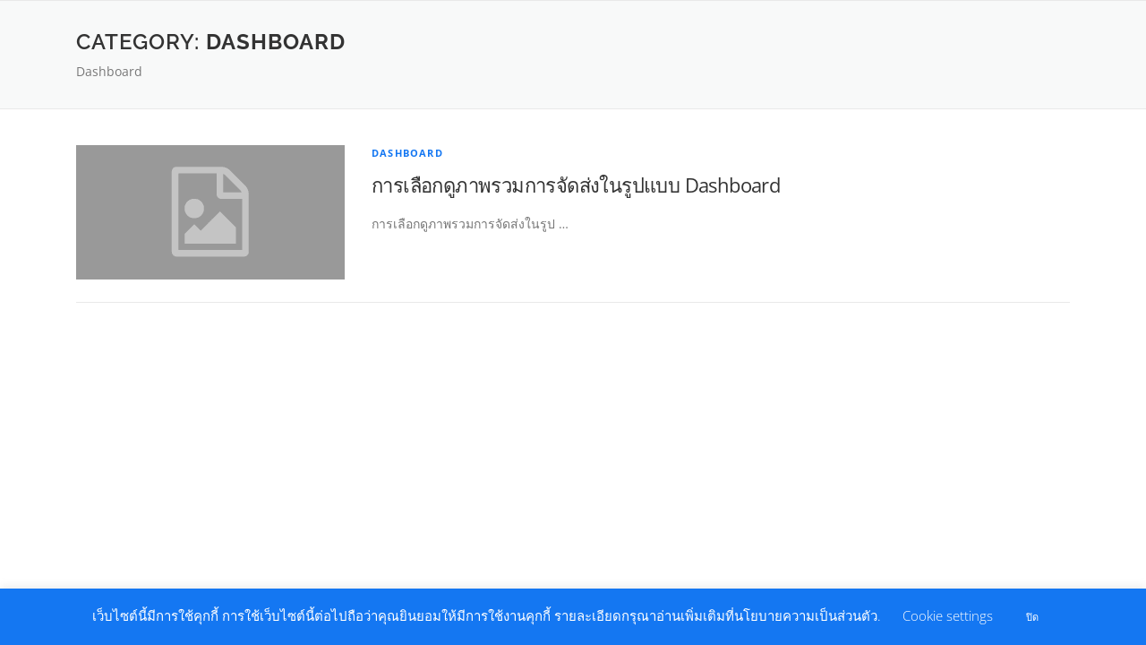

--- FILE ---
content_type: text/plain
request_url: https://www.google-analytics.com/j/collect?v=1&_v=j102&a=756160678&t=pageview&_s=1&dl=https%3A%2F%2Fmovemax.me%2F%25E0%25B8%2584%25E0%25B8%25B9%25E0%25B9%2588%25E0%25B8%25A1%25E0%25B8%25B7%25E0%25B8%25AD%25E0%25B8%2581%25E0%25B8%25B2%25E0%25B8%25A3%25E0%25B9%2583%25E0%25B8%258A%25E0%25B9%2589%25E0%25B8%2587%25E0%25B8%25B2%25E0%25B8%2599%2Fcategory%2F%25E0%25B8%2584%25E0%25B8%25B9%25E0%25B9%2588%25E0%25B8%25A1%25E0%25B8%25B7%25E0%25B8%25AD%25E0%25B8%2581%25E0%25B8%25B2%25E0%25B8%25A3%25E0%25B9%2583%25E0%25B8%258A%25E0%25B9%2589%25E0%25B8%2587%25E0%25B8%25B2%25E0%25B8%2599-feature%2Fdashboard%2F&ul=en-us%40posix&dt=Dashboard%20%E2%80%93%20MoveMax&sr=1280x720&vp=1280x720&_u=YADAAEABAAAAACAAI~&jid=2002845164&gjid=1602321675&cid=101606018.1769353088&tid=UA-188312599-1&_gid=607675291.1769353089&_r=1&_slc=1&gtm=45He61m0h1n81NBH7PT3v852159220za200zd852159220&gcd=13l3l3l3l1l1&dma=0&tag_exp=103116026~103200004~104527906~104528500~104684208~104684211~105391252~115495938~115938465~115938469~116682875~117041588~117042506~117223565&z=342328783
body_size: -560
content:
2,cG-KV4JKCDQEN